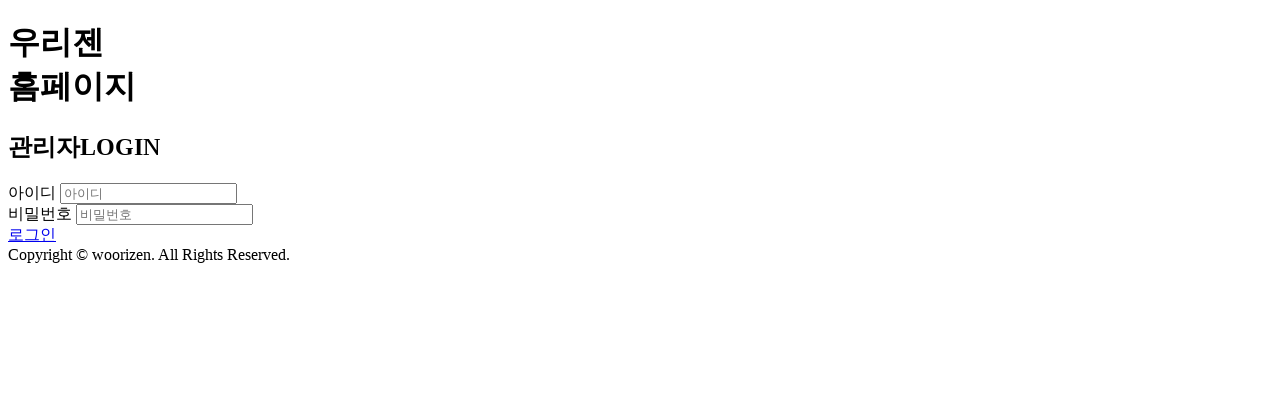

--- FILE ---
content_type: text/html; charset=utf-8
request_url: http://www.woorizen.com/Login.aspx?returnUrl=/ko/Support/Qna-Write.aspx
body_size: 2083
content:


<!DOCTYPE html>

<html xmlns="http://www.w3.org/1999/xhtml">
<head><meta charset="utf-8" /><meta http-equiv="X-UA-Compatible" content="IE=edge" /><meta name="viewport" content="width=device-width, initial-scale=1.0" /><meta name="description" content="Building Energy simulator" /><meta name="keywords" content="Building Energy simulator,Energy,Building Energy, simulator,Energy simulator" /><meta name="robots" content="noindex,nofollow" /><link rel="icon" href="/ko/images/common/favicon.ico" /><title>
	(주)우리젠 홈페이지 - 스마트빌딩을 위한 통합 서비스를 제공합니다.
</title><link href="/Common/Css/login.css" rel="stylesheet" type="text/css" /></head>
<body>
    <div id="wrap">
            <div id="loginBox">
                <div id="header">
                    <h1 class="logoArea">
                        <div class="logo">우리젠</div>
                        홈페이지</h1>
                    <h2><strong>관리자</strong><span>LOGIN</span></h2>
                </div>
                <div id="loginForm">
                    <form method="post" action="./Login.aspx?returnUrl=%2fko%2fSupport%2fQna-Write.aspx" id="Form1">
<div class="aspNetHidden">
<input type="hidden" name="__EVENTTARGET" id="__EVENTTARGET" value="" />
<input type="hidden" name="__EVENTARGUMENT" id="__EVENTARGUMENT" value="" />
<input type="hidden" name="__VIEWSTATE" id="__VIEWSTATE" value="/wEPDwUKLTQ2ODAzMTg3MGRkvkSGlshWM0wdZ/+IX5uOsAFdQq7LzVc7k/n/RQp6z1s=" />
</div>

<script type="text/javascript">
//<![CDATA[
var theForm = document.forms['Form1'];
if (!theForm) {
    theForm = document.Form1;
}
function __doPostBack(eventTarget, eventArgument) {
    if (!theForm.onsubmit || (theForm.onsubmit() != false)) {
        theForm.__EVENTTARGET.value = eventTarget;
        theForm.__EVENTARGUMENT.value = eventArgument;
        theForm.submit();
    }
}
//]]>
</script>


<div class="aspNetHidden">

	<input type="hidden" name="__VIEWSTATEGENERATOR" id="__VIEWSTATEGENERATOR" value="C2EE9ABB" />
	<input type="hidden" name="__EVENTVALIDATION" id="__EVENTVALIDATION" value="/wEdAARR+32LrHCvFrHVxOkyuTTn9Tt6KoVd96dN6zOjIKoOlDPSlu16Yx4QbiDU+dddK1MkgQYYn/6WGQJv+5R8hu6jkm+dpoT9EwGzYsXlXcFaiBq2zODg908veVQC9gZr2uk=" />
</div>
                        <div class="form-group">
                            <label for="txtUserID">아이디</label>
                            <input name="txtUserID" type="text" id="txtUserID" tabindex="1" class="inputTextBox" placeholder="아이디" onkeydown="EnterWithLinkButton(&#39;lbtnLogin&#39;)" />
                        </div>
                        <div class="form-group">
                            <label for="txtPwd">비밀번호</label>
                            <input name="txtPwd" type="password" id="txtPwd" tabindex="2" class="inputTextBox" placeholder="비밀번호" onkeydown="EnterWithLinkButton(&#39;lbtnLogin&#39;)" />
                        </div>
                        <div class="form-group">
                            <a onclick="return Login();" id="lbtnLogin" tabindex="3" class="btn btn_login" href="javascript:__doPostBack(&#39;lbtnLogin&#39;,&#39;&#39;)">로그인</a>
                        </div>
                    </form>
                </div>
                <div id="footer">
                    <div class="copyright">
                        Copyright &copy; woorizen. All Rights Reserved.
                    </div>
                </div>
            </div>
        </div>
    <script src="/Common/Scripts/jquery-3.3.1.min.js"></script>
    <script>
        function Login() {
            //아이디
            var txtUserID = document.getElementById("txtUserID");
            if ($.trim(txtUserID.value) == "") {
                alert("아이디를 입력하세요.");
                txtUserID.focus();
                return false;
            }
            //비밀번호
            var txtPwd = document.getElementById("txtPwd");
            if ($.trim(txtPwd.value) == "") {
                alert("비밀번호를 입력하세요.");
                txtPwd.focus();
                return false;
            }
            return true;
        }
        function EnterWithLinkButton(clientID) {
            var keyCode = event.which ? event.which : event.keyCode;
            if (keyCode == 13) {
                eval(document.getElementById(clientID).toString().slice(11));
                document.getElementById(clientID).focus();
            }
        }
    </script>
</body>
</html>
